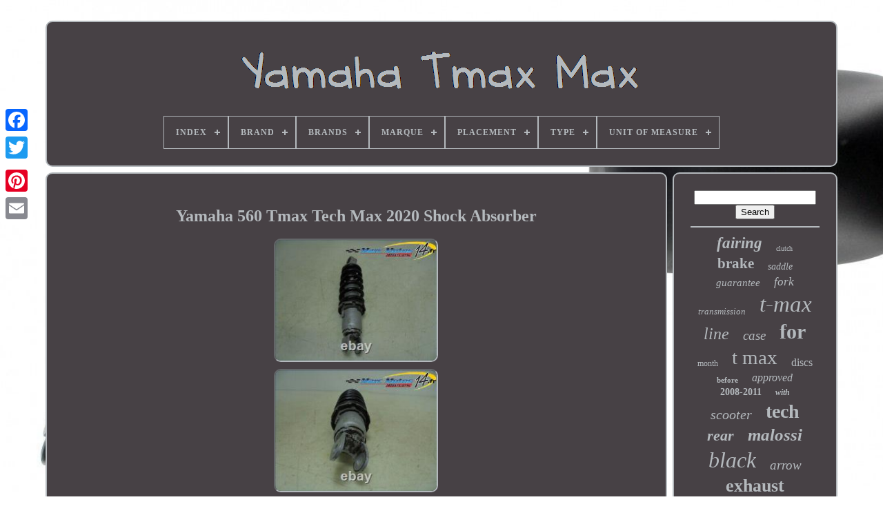

--- FILE ---
content_type: text/html; charset=UTF-8
request_url: https://yamahatmaxmax.com/en/yamaha_560_tmax_tech_max_2020_shock_absorber.php
body_size: 4521
content:
 		
	
<!doctype html> 	  
	  
<!--==================================================-->
<html>		 


	 
<head> 

	 	  <title> Yamaha 560 Tmax Tech Max 2020 Shock Absorber </title>
	
	

 
<link   rel="icon"   type="image/png"  href="https://yamahatmaxmax.com/favicon.png">	
	 
		  <meta	content="text/html; charset=UTF-8" http-equiv="content-type">



	 

	 
<!--==================================================-->
<meta name="viewport" content="width=device-width, initial-scale=1">	


  
	
		  <link rel="stylesheet"	type="text/css" href="https://yamahatmaxmax.com/wuvovuvena.css">
	 

<link type="text/css"  href="https://yamahatmaxmax.com/paqufokim.css" rel="stylesheet">
	

	
	   <script type="text/javascript"  src="https://code.jquery.com/jquery-latest.min.js">   
 </script>
  

		
	
	
<script  src="https://yamahatmaxmax.com/safecasop.js" type="text/javascript">

 

</script>	

	<script   src="https://yamahatmaxmax.com/xywip.js" type="text/javascript"> 
 

</script> 
	
	    <script src="https://yamahatmaxmax.com/bawyraq.js"   async	type="text/javascript"> 
</script> 
	 
<script   async  type="text/javascript" src="https://yamahatmaxmax.com/wehydeku.js">  
 	</script> 	
	
	

<script type="text/javascript">
var a2a_config = a2a_config || {};a2a_config.no_3p = 1; 
  </script>  	

	
	
<script  type="text/javascript">
		  
	window.onload = function ()
	{
		pulezo('xiwa', 'Search', 'https://yamahatmaxmax.com/en/recherche.php');
		kumubejo("nuqusuty.php","fsvvq", "Yamaha 560 Tmax Tech Max 2020 Shock Absorber");
		
		
	}
	 	</script>	 
 
 </head> 

  	

<!--==================================================-->
<body data-id="315188097668">	



	<div class="a2a_kit a2a_kit_size_32 a2a_floating_style a2a_vertical_style" style="left:0px; top:150px;">	
  

		  

		<a class="a2a_button_facebook"> 	  	 	</a> 		
		<a  class="a2a_button_twitter"> 	
</a>

 
		 
	<a  class="a2a_button_google_plus">
  </a>	 	
		
 
<a  class="a2a_button_pinterest">

</a>

		   
 
<a	class="a2a_button_email">			</a>
	

	    </div> 


		
	 <div id="rydyrozyva">
	
 
  	 
		<div  id="gafowed">	 	   
			 
	 
<a href="https://yamahatmaxmax.com/en/">
		<img src="https://yamahatmaxmax.com/en/yamaha_tmax_max.gif"  alt="Yamaha Tmax Max">	
</a>

		

			
<div id='pocup' class='align-center'>
<ul>
<li class='has-sub'><a href='https://yamahatmaxmax.com/en/'><span>Index</span></a>
<ul>
	<li><a href='https://yamahatmaxmax.com/en/all_items_yamaha_tmax_max.php'><span>All items</span></a></li>
	<li><a href='https://yamahatmaxmax.com/en/newest_items_yamaha_tmax_max.php'><span>Newest items</span></a></li>
	<li><a href='https://yamahatmaxmax.com/en/most_popular_items_yamaha_tmax_max.php'><span>Most popular items</span></a></li>
	<li><a href='https://yamahatmaxmax.com/en/recent_videos_yamaha_tmax_max.php'><span>Recent videos</span></a></li>
</ul>
</li>

<li class='has-sub'><a href='https://yamahatmaxmax.com/en/brand/'><span>Brand</span></a>
<ul>
	<li><a href='https://yamahatmaxmax.com/en/brand/arrow.php'><span>Arrow (28)</span></a></li>
	<li><a href='https://yamahatmaxmax.com/en/brand/arrow_special_parts.php'><span>Arrow Special Parts (12)</span></a></li>
	<li><a href='https://yamahatmaxmax.com/en/brand/avdbmoto.php'><span>Avdbmoto (176)</span></a></li>
	<li><a href='https://yamahatmaxmax.com/en/brand/bando.php'><span>Bando (12)</span></a></li>
	<li><a href='https://yamahatmaxmax.com/en/brand/givi.php'><span>Givi (14)</span></a></li>
	<li><a href='https://yamahatmaxmax.com/en/brand/gpr.php'><span>Gpr (14)</span></a></li>
	<li><a href='https://yamahatmaxmax.com/en/brand/kappa.php'><span>Kappa (20)</span></a></li>
	<li><a href='https://yamahatmaxmax.com/en/brand/leovince.php'><span>Leovince (25)</span></a></li>
	<li><a href='https://yamahatmaxmax.com/en/brand/malossi.php'><span>Malossi (55)</span></a></li>
	<li><a href='https://yamahatmaxmax.com/en/brand/mbk_yamaha.php'><span>Mbk / Yamaha (13)</span></a></li>
	<li><a href='https://yamahatmaxmax.com/en/brand/mf_brand.php'><span>Mf Brand (21)</span></a></li>
	<li><a href='https://yamahatmaxmax.com/en/brand/no_brand_generic.php'><span>No Brand / Generic - (15)</span></a></li>
	<li><a href='https://yamahatmaxmax.com/en/brand/one.php'><span>One (19)</span></a></li>
	<li><a href='https://yamahatmaxmax.com/en/brand/one_camamoto.php'><span>One Camamoto (47)</span></a></li>
	<li><a href='https://yamahatmaxmax.com/en/brand/polini.php'><span>Polini (48)</span></a></li>
	<li><a href='https://yamahatmaxmax.com/en/brand/rbmax.php'><span>Rbmax (10)</span></a></li>
	<li><a href='https://yamahatmaxmax.com/en/brand/tarazon.php'><span>Tarazon (11)</span></a></li>
	<li><a href='https://yamahatmaxmax.com/en/brand/tnt.php'><span>Tnt (23)</span></a></li>
	<li><a href='https://yamahatmaxmax.com/en/brand/volcano.php'><span>Volcano (17)</span></a></li>
	<li><a href='https://yamahatmaxmax.com/en/brand/yamaha.php'><span>Yamaha (399)</span></a></li>
	<li><a href='https://yamahatmaxmax.com/en/newest_items_yamaha_tmax_max.php'>Other (3388)</a></li>
</ul>
</li>

<li class='has-sub'><a href='https://yamahatmaxmax.com/en/brands/'><span>Brands</span></a>
<ul>
	<li><a href='https://yamahatmaxmax.com/en/brands/akrapovic.php'><span>Akrapovic (2)</span></a></li>
	<li><a href='https://yamahatmaxmax.com/en/brands/malossi.php'><span>Malossi (4)</span></a></li>
	<li><a href='https://yamahatmaxmax.com/en/brands/mf_brand.php'><span>Mf Brand (6)</span></a></li>
	<li><a href='https://yamahatmaxmax.com/en/brands/rbmax.php'><span>Rbmax (4)</span></a></li>
	<li><a href='https://yamahatmaxmax.com/en/brands/tnt.php'><span>Tnt (2)</span></a></li>
	<li><a href='https://yamahatmaxmax.com/en/brands/yamaha.php'><span>Yamaha (11)</span></a></li>
	<li><a href='https://yamahatmaxmax.com/en/newest_items_yamaha_tmax_max.php'>Other (4338)</a></li>
</ul>
</li>

<li class='has-sub'><a href='https://yamahatmaxmax.com/en/marque/'><span>Marque</span></a>
<ul>
	<li><a href='https://yamahatmaxmax.com/en/marque/akrapovic.php'><span>Akrapovic (31)</span></a></li>
	<li><a href='https://yamahatmaxmax.com/en/marque/arrow.php'><span>Arrow (108)</span></a></li>
	<li><a href='https://yamahatmaxmax.com/en/marque/bcd.php'><span>Bcd (37)</span></a></li>
	<li><a href='https://yamahatmaxmax.com/en/marque/ermax.php'><span>Ermax (54)</span></a></li>
	<li><a href='https://yamahatmaxmax.com/en/marque/giannelli.php'><span>Giannelli (53)</span></a></li>
	<li><a href='https://yamahatmaxmax.com/en/marque/givi.php'><span>Givi (52)</span></a></li>
	<li><a href='https://yamahatmaxmax.com/en/marque/gpr.php'><span>Gpr (46)</span></a></li>
	<li><a href='https://yamahatmaxmax.com/en/marque/kappa.php'><span>Kappa (27)</span></a></li>
	<li><a href='https://yamahatmaxmax.com/en/marque/lea_components.php'><span>Lea Components (30)</span></a></li>
	<li><a href='https://yamahatmaxmax.com/en/marque/malossi.php'><span>Malossi (212)</span></a></li>
	<li><a href='https://yamahatmaxmax.com/en/marque/mivv.php'><span>Mivv (56)</span></a></li>
	<li><a href='https://yamahatmaxmax.com/en/marque/one.php'><span>One (27)</span></a></li>
	<li><a href='https://yamahatmaxmax.com/en/marque/polini.php'><span>Polini (93)</span></a></li>
	<li><a href='https://yamahatmaxmax.com/en/marque/puig.php'><span>Puig (45)</span></a></li>
	<li><a href='https://yamahatmaxmax.com/en/marque/rbmax.php'><span>Rbmax (28)</span></a></li>
	<li><a href='https://yamahatmaxmax.com/en/marque/rizoma.php'><span>Rizoma (22)</span></a></li>
	<li><a href='https://yamahatmaxmax.com/en/marque/tappezzeriaitalia.php'><span>Tappezzeriaitalia (20)</span></a></li>
	<li><a href='https://yamahatmaxmax.com/en/marque/termignoni.php'><span>Termignoni (36)</span></a></li>
	<li><a href='https://yamahatmaxmax.com/en/marque/tnt.php'><span>Tnt (34)</span></a></li>
	<li><a href='https://yamahatmaxmax.com/en/marque/yamaha.php'><span>Yamaha (727)</span></a></li>
	<li><a href='https://yamahatmaxmax.com/en/newest_items_yamaha_tmax_max.php'>Other (2629)</a></li>
</ul>
</li>

<li class='has-sub'><a href='https://yamahatmaxmax.com/en/placement/'><span>Placement</span></a>
<ul>
	<li><a href='https://yamahatmaxmax.com/en/placement/arriere.php'><span>Arrière (5)</span></a></li>
	<li><a href='https://yamahatmaxmax.com/en/placement/back.php'><span>Back (14)</span></a></li>
	<li><a href='https://yamahatmaxmax.com/en/placement/front.php'><span>Front (21)</span></a></li>
	<li><a href='https://yamahatmaxmax.com/en/placement/left.php'><span>Left (4)</span></a></li>
	<li><a href='https://yamahatmaxmax.com/en/placement/lower.php'><span>Lower (2)</span></a></li>
	<li><a href='https://yamahatmaxmax.com/en/placement/rear.php'><span>Rear (32)</span></a></li>
	<li><a href='https://yamahatmaxmax.com/en/placement/right.php'><span>Right (10)</span></a></li>
	<li><a href='https://yamahatmaxmax.com/en/newest_items_yamaha_tmax_max.php'>Other (4279)</a></li>
</ul>
</li>

<li class='has-sub'><a href='https://yamahatmaxmax.com/en/type/'><span>Type</span></a>
<ul>
	<li><a href='https://yamahatmaxmax.com/en/type/air_filter.php'><span>Air Filter (6)</span></a></li>
	<li><a href='https://yamahatmaxmax.com/en/type/autres.php'><span>Autres (5)</span></a></li>
	<li><a href='https://yamahatmaxmax.com/en/type/carenage.php'><span>Carenage (6)</span></a></li>
	<li><a href='https://yamahatmaxmax.com/en/type/carenage.php'><span>Carénage (9)</span></a></li>
	<li><a href='https://yamahatmaxmax.com/en/type/counter.php'><span>Counter (6)</span></a></li>
	<li><a href='https://yamahatmaxmax.com/en/type/differential.php'><span>Differential (15)</span></a></li>
	<li><a href='https://yamahatmaxmax.com/en/type/exhaust_collector.php'><span>Exhaust Collector (5)</span></a></li>
	<li><a href='https://yamahatmaxmax.com/en/type/exhaust_manifold.php'><span>Exhaust Manifold (7)</span></a></li>
	<li><a href='https://yamahatmaxmax.com/en/type/fairing.php'><span>Fairing (12)</span></a></li>
	<li><a href='https://yamahatmaxmax.com/en/type/full_system.php'><span>Full System (15)</span></a></li>
	<li><a href='https://yamahatmaxmax.com/en/type/housse_de_siege.php'><span>Housse De Siège (4)</span></a></li>
	<li><a href='https://yamahatmaxmax.com/en/type/kit_chaine.php'><span>Kit Chaîne (6)</span></a></li>
	<li><a href='https://yamahatmaxmax.com/en/type/oil_filter.php'><span>Oil Filter (10)</span></a></li>
	<li><a href='https://yamahatmaxmax.com/en/type/other.php'><span>Other (6)</span></a></li>
	<li><a href='https://yamahatmaxmax.com/en/type/others.php'><span>Others (6)</span></a></li>
	<li><a href='https://yamahatmaxmax.com/en/type/piece.php'><span>Piece (15)</span></a></li>
	<li><a href='https://yamahatmaxmax.com/en/type/radiateur.php'><span>Radiateur (8)</span></a></li>
	<li><a href='https://yamahatmaxmax.com/en/type/radiator.php'><span>Radiator (11)</span></a></li>
	<li><a href='https://yamahatmaxmax.com/en/type/road_bikes.php'><span>Road Bikes (5)</span></a></li>
	<li><a href='https://yamahatmaxmax.com/en/type/scooter.php'><span>Scooter (13)</span></a></li>
	<li><a href='https://yamahatmaxmax.com/en/newest_items_yamaha_tmax_max.php'>Other (4197)</a></li>
</ul>
</li>

<li class='has-sub'><a href='https://yamahatmaxmax.com/en/unit_of_measure/'><span>Unit Of Measure</span></a>
<ul>
	<li><a href='https://yamahatmaxmax.com/en/unit_of_measure/10_ml.php'><span>10 Ml (2)</span></a></li>
	<li><a href='https://yamahatmaxmax.com/en/unit_of_measure/unit.php'><span>Unit (51)</span></a></li>
	<li><a href='https://yamahatmaxmax.com/en/newest_items_yamaha_tmax_max.php'>Other (4314)</a></li>
</ul>
</li>

</ul>
</div>

		 </div>
 		 



			<div id="ketopev">	 
   
			 <div id="syla">	
	
				
<div  id="bydag">
    
</div>  


				
<h1 class="[base64]">Yamaha 560 Tmax Tech Max 2020 Shock Absorber</h1>	  	<br/>
	
<img class="gg4h6h6h" src="https://yamahatmaxmax.com/en/cuwyzex/Yamaha_560_Tmax_Tech_Max_2020_Shock_Absorber_01_aq.jpg" title="Yamaha 560 Tmax Tech Max 2020 Shock Absorber" alt="Yamaha 560 Tmax Tech Max 2020 Shock Absorber"/>	<br/>   <img class="gg4h6h6h" src="https://yamahatmaxmax.com/en/cuwyzex/Yamaha_560_Tmax_Tech_Max_2020_Shock_Absorber_02_id.jpg" title="Yamaha 560 Tmax Tech Max 2020 Shock Absorber" alt="Yamaha 560 Tmax Tech Max 2020 Shock Absorber"/>    	
<br/> 
 

	<img class="gg4h6h6h" src="https://yamahatmaxmax.com/en/cuwyzex/Yamaha_560_Tmax_Tech_Max_2020_Shock_Absorber_03_nhxp.jpg" title="Yamaha 560 Tmax Tech Max 2020 Shock Absorber" alt="Yamaha 560 Tmax Tech Max 2020 Shock Absorber"/>

<br/> 		
	<img class="gg4h6h6h" src="https://yamahatmaxmax.com/en/cuwyzex/Yamaha_560_Tmax_Tech_Max_2020_Shock_Absorber_04_yyk.jpg" title="Yamaha 560 Tmax Tech Max 2020 Shock Absorber" alt="Yamaha 560 Tmax Tech Max 2020 Shock Absorber"/>
  <br/>
	<img class="gg4h6h6h" src="https://yamahatmaxmax.com/en/cuwyzex/Yamaha_560_Tmax_Tech_Max_2020_Shock_Absorber_05_rq.jpg" title="Yamaha 560 Tmax Tech Max 2020 Shock Absorber" alt="Yamaha 560 Tmax Tech Max 2020 Shock Absorber"/>
   <br/> 

 <img class="gg4h6h6h" src="https://yamahatmaxmax.com/en/cuwyzex/Yamaha_560_Tmax_Tech_Max_2020_Shock_Absorber_06_bwnn.jpg" title="Yamaha 560 Tmax Tech Max 2020 Shock Absorber" alt="Yamaha 560 Tmax Tech Max 2020 Shock Absorber"/> 
 <br/><br/> <img class="gg4h6h6h" src="https://yamahatmaxmax.com/en/hakefubec.gif" title="Yamaha 560 Tmax Tech Max 2020 Shock Absorber" alt="Yamaha 560 Tmax Tech Max 2020 Shock Absorber"/>
   	<img class="gg4h6h6h" src="https://yamahatmaxmax.com/en/bucixipa.gif" title="Yamaha 560 Tmax Tech Max 2020 Shock Absorber" alt="Yamaha 560 Tmax Tech Max 2020 Shock Absorber"/> 	 <br/>
 Marc Motos Parts 14 - Used spare parts. 02 31 97 66 56. Place your order directly on our website: marc-motos-parts-14. You will also find all our spare parts there.	<p> YAMAHA 560 TMAX TECH MAX 2020 SHOCK ABSORBER. Average condition Surface oxidation traces on the whole. REAL PHOTOS OF THE PART. Marc Motos Parts 14 - Approved VHU/ICPE & Certified QUALICERT.		 </p>
    <br/>  <img class="gg4h6h6h" src="https://yamahatmaxmax.com/en/hakefubec.gif" title="Yamaha 560 Tmax Tech Max 2020 Shock Absorber" alt="Yamaha 560 Tmax Tech Max 2020 Shock Absorber"/>
   	<img class="gg4h6h6h" src="https://yamahatmaxmax.com/en/bucixipa.gif" title="Yamaha 560 Tmax Tech Max 2020 Shock Absorber" alt="Yamaha 560 Tmax Tech Max 2020 Shock Absorber"/>	 <br/>
 	
				
				
  <div  class="a2a_kit"  style="margin:10px auto 0px auto">

	

					
<script type="text/javascript">    
						vihoga();
					
 </script> 	 		  

				
	</div>

 

				
				 
<!--==================================================-->
<div style="margin:10px auto;width:200px;"   class="a2a_kit a2a_kit_size_32 a2a_default_style">
 	
					    
<a	class="a2a_button_facebook">  


</a>	
 	

					
  <a class="a2a_button_twitter"></a>
					 	<a class="a2a_button_google_plus">
 	  </a>	

 
					 <a  class="a2a_button_pinterest">
</a>
	
		 	
					   <a  class="a2a_button_email">		</a>   	  
					 
 </div> 	
					
				
			 
</div>
		   


 
			<div id="debixodyf"> 

				
				   <div id="xiwa">  	 
					
 

 <hr> 	 
				

 	
 </div>

				 


 	 <div id="siruqumy">  

</div>  	
				
				
  <div  id="fufi">

 


					<a style="font-family:Swiss721 BlkEx BT;font-size:23px;font-weight:bolder;font-style:italic;text-decoration:none" href="https://yamahatmaxmax.com/en/tags/fairing.php">fairing</a><a style="font-family:Arial MT Condensed Light;font-size:10px;font-weight:normal;font-style:normal;text-decoration:none" href="https://yamahatmaxmax.com/en/tags/clutch.php">clutch</a><a style="font-family:Albertus Extra Bold;font-size:21px;font-weight:bolder;font-style:normal;text-decoration:none" href="https://yamahatmaxmax.com/en/tags/brake.php">brake</a><a style="font-family:Cursive Elegant;font-size:14px;font-weight:normal;font-style:italic;text-decoration:none" href="https://yamahatmaxmax.com/en/tags/saddle.php">saddle</a><a style="font-family:Modern;font-size:15px;font-weight:lighter;font-style:italic;text-decoration:none" href="https://yamahatmaxmax.com/en/tags/guarantee.php">guarantee</a><a style="font-family:Modern;font-size:17px;font-weight:normal;font-style:italic;text-decoration:none" href="https://yamahatmaxmax.com/en/tags/fork.php">fork</a><a style="font-family:Old English;font-size:13px;font-weight:lighter;font-style:italic;text-decoration:none" href="https://yamahatmaxmax.com/en/tags/transmission.php">transmission</a><a style="font-family:MS-DOS CP 437;font-size:33px;font-weight:normal;font-style:oblique;text-decoration:none" href="https://yamahatmaxmax.com/en/tags/t_max.php">t-max</a><a style="font-family:Motor;font-size:24px;font-weight:normal;font-style:italic;text-decoration:none" href="https://yamahatmaxmax.com/en/tags/line.php">line</a><a style="font-family:Footlight MT Light;font-size:19px;font-weight:lighter;font-style:italic;text-decoration:none" href="https://yamahatmaxmax.com/en/tags/case.php">case</a><a style="font-family:Expo;font-size:30px;font-weight:bold;font-style:normal;text-decoration:none" href="https://yamahatmaxmax.com/en/tags/for.php">for</a><a style="font-family:Bookman Old Style;font-size:12px;font-weight:normal;font-style:normal;text-decoration:none" href="https://yamahatmaxmax.com/en/tags/month.php">month</a><a style="font-family:Lincoln;font-size:29px;font-weight:lighter;font-style:normal;text-decoration:none" href="https://yamahatmaxmax.com/en/tags/t_max.php">t max</a><a style="font-family:Terminal;font-size:16px;font-weight:lighter;font-style:normal;text-decoration:none" href="https://yamahatmaxmax.com/en/tags/discs.php">discs</a><a style="font-family:Albertus Medium;font-size:11px;font-weight:bolder;font-style:normal;text-decoration:none" href="https://yamahatmaxmax.com/en/tags/before.php">before</a><a style="font-family:Arial Narrow;font-size:16px;font-weight:lighter;font-style:italic;text-decoration:none" href="https://yamahatmaxmax.com/en/tags/approved.php">approved</a><a style="font-family:MS-DOS CP 437;font-size:14px;font-weight:bold;font-style:normal;text-decoration:none" href="https://yamahatmaxmax.com/en/tags/2008_2011.php">2008-2011</a><a style="font-family:Lincoln;font-size:12px;font-weight:bolder;font-style:oblique;text-decoration:none" href="https://yamahatmaxmax.com/en/tags/with.php">with</a><a style="font-family:Trebuchet MS;font-size:20px;font-weight:normal;font-style:oblique;text-decoration:none" href="https://yamahatmaxmax.com/en/tags/scooter.php">scooter</a><a style="font-family:Playbill;font-size:28px;font-weight:bold;font-style:normal;text-decoration:none" href="https://yamahatmaxmax.com/en/tags/tech.php">tech</a><a style="font-family:Century Gothic;font-size:22px;font-weight:bolder;font-style:italic;text-decoration:none" href="https://yamahatmaxmax.com/en/tags/rear.php">rear</a><a style="font-family:Century Gothic;font-size:25px;font-weight:bold;font-style:italic;text-decoration:none" href="https://yamahatmaxmax.com/en/tags/malossi.php">malossi</a><a style="font-family:Carleton ;font-size:32px;font-weight:lighter;font-style:italic;text-decoration:none" href="https://yamahatmaxmax.com/en/tags/black.php">black</a><a style="font-family:Footlight MT Light;font-size:19px;font-weight:lighter;font-style:italic;text-decoration:none" href="https://yamahatmaxmax.com/en/tags/arrow.php">arrow</a><a style="font-family:Geneva;font-size:26px;font-weight:bolder;font-style:normal;text-decoration:none" href="https://yamahatmaxmax.com/en/tags/exhaust.php">exhaust</a><a style="font-family:Comic Sans MS;font-size:18px;font-weight:bolder;font-style:oblique;text-decoration:none" href="https://yamahatmaxmax.com/en/tags/race_tech.php">race-tech</a><a style="font-family:Univers;font-size:31px;font-weight:lighter;font-style:italic;text-decoration:none" href="https://yamahatmaxmax.com/en/tags/complete.php">complete</a><a style="font-family:Comic Sans MS;font-size:27px;font-weight:lighter;font-style:normal;text-decoration:none" href="https://yamahatmaxmax.com/en/tags/front.php">front</a><a style="font-family:Geneva;font-size:35px;font-weight:bold;font-style:normal;text-decoration:none" href="https://yamahatmaxmax.com/en/tags/yamaha.php">yamaha</a><a style="font-family:Ner Berolina MT;font-size:13px;font-weight:bolder;font-style:oblique;text-decoration:none" href="https://yamahatmaxmax.com/en/tags/original.php">original</a><a style="font-family:Algerian;font-size:34px;font-weight:bolder;font-style:italic;text-decoration:none" href="https://yamahatmaxmax.com/en/tags/tmax.php">tmax</a><a style="font-family:Chicago;font-size:18px;font-weight:normal;font-style:normal;text-decoration:none" href="https://yamahatmaxmax.com/en/tags/belt.php">belt</a><a style="font-family:Univers Condensed;font-size:15px;font-weight:normal;font-style:oblique;text-decoration:none" href="https://yamahatmaxmax.com/en/tags/full.php">full</a><a style="font-family:New York;font-size:17px;font-weight:lighter;font-style:oblique;text-decoration:none" href="https://yamahatmaxmax.com/en/tags/variator.php">variator</a><a style="font-family:Albertus Medium;font-size:11px;font-weight:bold;font-style:normal;text-decoration:none" href="https://yamahatmaxmax.com/en/tags/polini.php">polini</a>  
				    	</div>
	

			
				</div>  

		
  	 	 </div> 
	
		   


 <div  id="micizuda">
   
		
			<ul> 
				
 
  <li>
 
 

					  <a href="https://yamahatmaxmax.com/en/">
 

Index
 
	</a>

				 </li>

				 
    
<li>

 
					



<a href="https://yamahatmaxmax.com/en/contacteznous.php"> 
Contact Form	
	</a> 	   	
				
</li>
				<li>	
					
	
 	

<a   href="https://yamahatmaxmax.com/en/confidentialite.php">
	 
Privacy Policy Agreement   	 </a>

				
 </li>	
				  	

<li> 
	

					 
	<a  href="https://yamahatmaxmax.com/en/termes.php"> 
   Terms of service
	</a>	  
				
</li> 
				   
<!--==================================================-->
<li>	 
					 	
<a href="https://yamahatmaxmax.com/?l=en">  EN
	
 	
  </a> 
					&nbsp;
					
  
<a href="https://yamahatmaxmax.com/?l=fr">   FR
</a>	

				
 

 </li>  
				
				
				  
 <div  class="a2a_kit a2a_kit_size_32 a2a_default_style"	style="margin:10px auto;width:200px;"> 

 
 
					  <a  class="a2a_button_facebook">	   </a>  
 
					 	<a  class="a2a_button_twitter">  </a>  
					   	<a class="a2a_button_google_plus">  </a>
	  
					 	 
<a	class="a2a_button_pinterest"> 	</a>  	
					
<a class="a2a_button_email">

</a>

	   
					</div>
  
				
			 </ul> 
 	


			
			  </div>   

	 
 </div>
 	 

   				
 
<script  type="text/javascript"  src="//static.addtoany.com/menu/page.js">

  </script>


 
	

</body>	

</HTML>	

 	

--- FILE ---
content_type: text/css
request_url: https://yamahatmaxmax.com/wuvovuvena.css
body_size: 1673
content:
	
 #micizuda   {

  
 	margin:0px 8px;  

border:2px solid #B4B9BD;
  
 	border-radius:10px; 	  	background-color:#474145;
 
	 
 
	display:block;
			padding:24px;

	} 
 
#rukaxiwas input[type="text"]   {


	width:50%;   margin:0px 10px 10px 0px; 	}	
#syla img   {	max-width:90%;
 	border-width:2px;   	 
border-style:inset;
 
 	border-color:#B4B9BD; 
		border-radius:10px;		
  	margin:3px; 		

 	height:auto;
 
}

#bydag   { 

 
 	margin:0px auto 8px auto;  

width:100%;  } 


#rukaxiwas input   {  

  	border:2px solid #B4B9BD;  padding:3px;
 	
	border-radius:2px;
} 

 H1   { 	 

 	  font-size:24px;}  


 #syla ol   { 
 	list-style-type:circle;

   margin:0px; 


 	padding:0px;
  
 
 }	  
 #wakysi:hover   { 	border-color:transparent #FFFFFF transparent transparent;
	}
	



/*==================================================*/
hr   {
	
	margin:10px 0px; 
border:1px solid #B4B9BD; 	}
 
	 #fufi a   {		max-width:100%;  
 	overflow:hidden;
	margin:0px 10px;	word-wrap:normal;	text-overflow:ellipsis; display:inline-block; 


}
  	
 
  #syla ol li   {  
	

	
margin:0px 10px; 
 }

		
/*==================================================*/
#rukaxiwas input[type="submit"]   {
   
 

  background-color:#474145;			
 	color:#B4B9BD;	 
   
}  


	#gafowed img   {  	 
max-width:100%;
} 


 #gafowed   {  	 	border-radius:10px; 	
 	padding:24px;  
  display:block;  
	border:2px solid #B4B9BD;	margin:0px 8px;
   	background-color:#474145;  	 	
}
	 
	
#higysiv   {	  	display:inline-block;		width:0;	 	height:0;	 
	margin:10px; 
 	border-style:solid;
		border-color:transparent transparent transparent #B4B9BD;  
border-width:10px 0 10px 20px;  
  	}
   	
	
 #siruqumy   {  margin:0px auto 8px auto; 		width:95%; }
 
 
#micizuda ul   {	 

 	display:inline-block; 	padding:0px; 
 margin:0px; }  
 
	


  #syla ul   { 	
	
list-style-type:none; 	padding:0px;
 
	margin:0px;    } 
 

#siruqumy:empty   {   display:none;	} 
 
  
  #micizuda li   {
	 		
display:inline-block; 	 
	margin:16px 22px;    }

#syla   {  	 	 	width:79%;  
		 	padding:24px; 	border-radius:10px; 
	background-color:#474145;		border:2px solid #B4B9BD;
  

display:table-cell;	
 	 	color:#B4B9BD; 
   
}

	
  


/*==================================================*/
#higysiv:hover   { 
 border-color:transparent transparent transparent #FFFFFF;			
 	 }


	
 
 #ketopev div   {		

vertical-align:top;
	  	border-spacing:0px;  	
} 


a   {  color:#B4B9BD;
 	 	text-decoration:none;  	font-weight:bolder; 
		display:inline-block;	}  
 


	#debixodyf   {  	 	display:table-cell;
  background-color:#474145;	 
  
	color:#B4B9BD;	padding:24px;
 	border:2px solid #B4B9BD; 	
	
	 	border-radius:10px;
 


	width:21%;	    }    
#rydyrozyva   { 



	width:91%;
	  	margin:30px auto 22px auto;  

  
 }

  html, body   {	
   	background-size:cover;

 

	text-align:center;
font-family:New York; 
 	 	font-size:16px;
 
 	margin:0 0 0 0;	  		height:100%;
	background-image:url("https://yamahatmaxmax.com/yamaha_tmax_max_cqo.jpg");		} 

 
#pocup   {

 text-align:left; }  		
#bydag:empty   {     display:none;    }


  .a2a_default_style   {	
  display:none; 
} 
 	

	


/*==================================================*/
#rukaxiwas input[type="submit"]:active   {  	   	opacity:0.7; 

  filter:alpha(opacity=70);
 }
 
#wakysi   { 
	border-style:solid; 
	 

	height:0; 		display:inline-block;	
	
 border-color:transparent #B4B9BD transparent transparent;
  	 	margin:10px; 
	border-width:10px 20px 10px 0;
 
	width:0;	 	}

	#syla img:hover   {		 
  	
border-radius:10px;
	border-color:#B4B9BD;
 }			  

	


#ketopev   {
  
	table-layout:fixed;  
 	width:100%; display:table;
	border-spacing:8px;  
 }
 	
 
#syla ul li   {  
display:inline;  
}

 @media only screen and (max-width: 1020px)   {	



	

  .a2a_default_style   {
			display:block;
}	
	
   
 .a2a_floating_style.a2a_vertical_style   {
display:none;	 
  
	 }   
	 }  



 
  
 @media only screen and (max-width: 760px), (min-device-width: 760px) and (max-device-width: 1024px)   { 

/*==================================================*/
#syla   { 	
		display:block;		
		padding:10px 5px;    
	margin:10px 0px;  		width:100%; }  
 

 #rydyrozyva   {
 


		padding:0px;
 
		width:80%; 
 

		display:block; 

   margin:8px auto; 
		}	

	   
/*==================================================*/
#micizuda li   {	     	 display:block; 	   } 

.a2a_default_style   { 	
display:block;	}



/*==================================================
   #gafowed
==================================================*/
#gafowed   {	width:100%;

margin:10px 0px; 
		display:block;

 	  		padding:5px;  

} 
 


 
#micizuda   {		
	  		margin:10px 0px;		display:block;width:100%;	 		padding:10px 5px;	   



 } 	
#fufi   {    	
margin:10px;
 


	}


  .a2a_floating_style.a2a_vertical_style   {display:none; }

	  

 
 #rukaxiwas   {	

margin:10px;   
 }	
  

#ketopev   {
 	 

  			padding:0px; display:block;	  
  		width:100%;
		margin:0px;	
 
 	 
}  
	
#debixodyf   {
	
 	
 		display:block;
	 		padding:5px; 	  width:100%; 		margin:10px 0px;}   	 


 }  	
